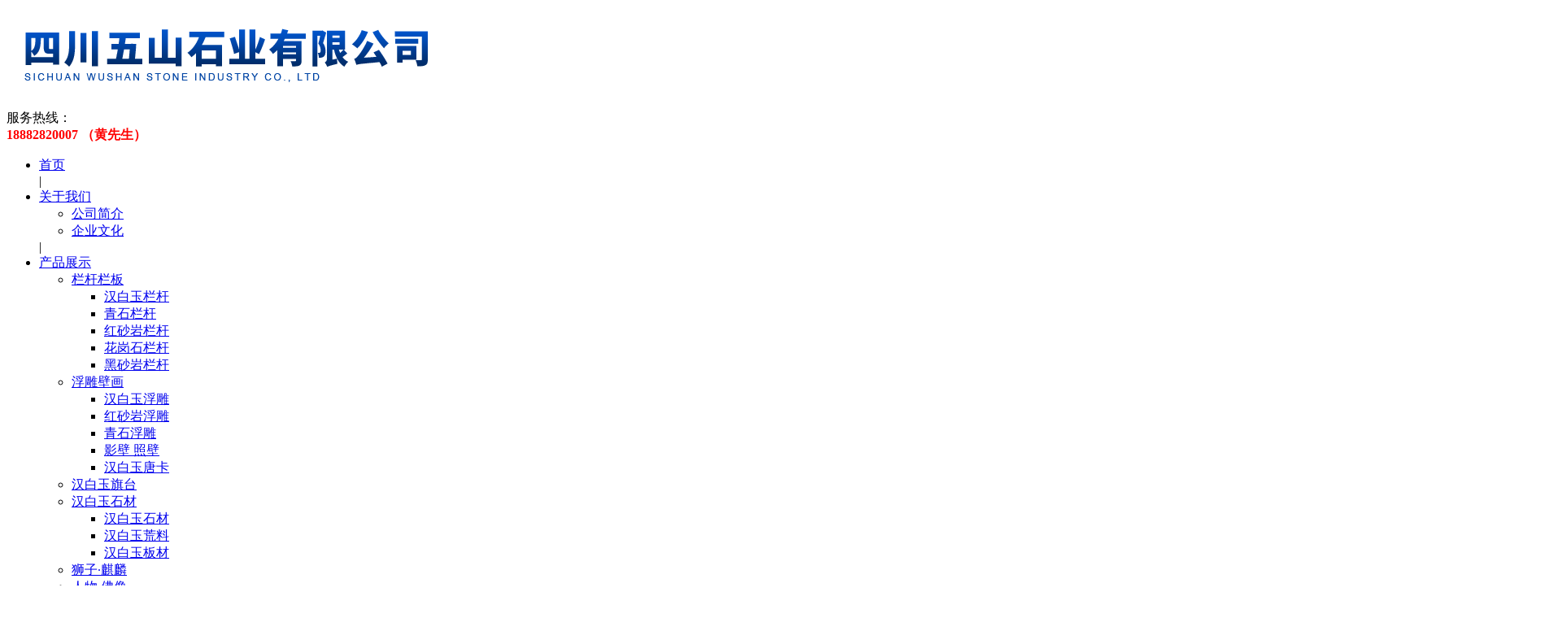

--- FILE ---
content_type: text/html; charset=utf-8
request_url: http://scwssyyxgs.com/index.php?m=content&c=index&a=show&catid=95&id=189
body_size: 33814
content:
<!DOCTYPE html>
<html lang=zh-cn">

<head>
    <meta charset="UTF-8">
    <meta name="viewport" content="width=device-width, initial-scale=1.0">
    <meta http-equiv="X-UA-Compatible" content="ie=edge">
    <title>荥经红花岗石 - 中国红石材 - 汉白玉石材栏杆护栏_石牌坊浮雕厂家_大型砂岩石材花岗岩浮雕-四川五山石业公司</title>
    <meta name="keywords" content="汉白玉石材,花岗岩栏杆厂家,大型砂岩石材浮雕,汉白玉浮雕,砂岩浮雕厂,石栏杆,栏杆石雕厂家,汉白玉栏杆,石材浮雕厂家,石牌坊,汉白玉护栏,汉白玉厂家,四川汉白玉石材">
    <meta name="description" content="四川红色花岗石以色泽鲜红、红里透亮、材质坚硬、密度高等独有特性，比曾风靡全球的印度红还鲜艳亮丽。中国红花岗岩的天然性和不可替代性&mdash;...">
    <meta name="renderer" content="webkit">
        <link href="/phpcms/templates/default/pc/skin/css/left.css" rel="stylesheet">
        <link href="/phpcms/templates/default/pc/skin/css/index.css" rel="stylesheet">
    <link href="/phpcms/templates/default/pc/skin/css/animate.min.css" rel="stylesheet">
    <link href="/phpcms/templates/default/pc/skin/css/idangerous.swiper.min.css" rel="stylesheet">
    <script src="/phpcms/templates/default/pc/skin/js/jquery.min.js"></script>
    <script src="/phpcms/templates/default/pc/skin/js/wow.min.js"></script>
    <script type="text/javascript" src="/phpcms/templates/default/pc/skin/js/common.js"></script>
    <script type="text/javascript" src="/phpcms/templates/default/pc/skin/js/tool.js"></script>
    <script src="/phpcms/templates/default/pc/skin/js/idangerous.swiper.min.js"></script>
    <!--[if ! IE 10]>
    <script src="https://cdn.staticfile.org/respond.js/1.4.2/respond.min.js"></script>
    <script src="https://cdn.staticfile.org/html5shiv/r29/html5.min.js"></script>
    <script type="text/javascript" src="/phpcms/templates/default/pc/skin/js/bgimg.js"></script>
    <![endif]-->
</head>

<body>
        <!-- 读取在首页显示的栏目isindexcol = 1 or 2 -->
            <!-- ******次出现的单网页，图片模型和文章模型取他们的id -->
        <div class="header">
        <div class="c-container">
            <div class="h-left pull-left">
                                <a href="/"><img src="/uploadfile/2021/0909/20210909025541172.png" alt=""></a>
            </div>
            <div class="pull-right tel wow fadeIn">
                                <span><img src="/phpcms/templates/default/pc/skin/images/tel.png" alt="">服务热线：</span>
                <div class="number"><strong><span style="color:#ff0000;">18882820007 （黄先生）</span></strong></div>
            </div>

            <div class="clear"></div>
        </div>
    </div>
    <div class="c-full h-nav">
        <div class="c-container text-center">
            <div class="hd-nav">
                                <ul class="nav-f">
                    <li><a href="/" class="top-a">首页</a></li>|
                                        <li><a href="/index.php?m=content&c=index&a=lists&catid=19" class="top-a">关于我们</a>
                                                <ul class="nav-1">
                                                                                    <li><a href="/index.php?m=content&c=index&a=lists&catid=43">公司简介</a>
                                                            </li>
                                                                                                                <li><a href="/index.php?m=content&c=index&a=lists&catid=34">企业文化</a>
                                                            </li>
                                                                                </ul>
                                            </li>|
                                        <li><a href="/index.php?m=content&c=index&a=lists&catid=8" class="top-a">产品展示</a>
                                                <ul class="nav-1">
                                                                                    <li><a href="/index.php?m=content&c=index&a=lists&catid=69">栏杆栏板</a>
                                                                <ul class="nav-2">
                                                                                                            <li><a href="/index.php?m=content&c=index&a=lists&catid=84">汉白玉栏杆</a></li>
                                                                                                                                                <li><a href="/index.php?m=content&c=index&a=lists&catid=85">青石栏杆</a></li>
                                                                                                                                                <li><a href="/index.php?m=content&c=index&a=lists&catid=86">红砂岩栏杆</a></li>
                                                                                                                                                <li><a href="/index.php?m=content&c=index&a=lists&catid=87">花岗石栏杆</a></li>
                                                                                                                                                <li><a href="/index.php?m=content&c=index&a=lists&catid=88">黑砂岩栏杆</a></li>
                                                                                                        </ul>
                                                            </li>
                                                                                                                <li><a href="/index.php?m=content&c=index&a=lists&catid=70">浮雕壁画</a>
                                                                <ul class="nav-2">
                                                                                                            <li><a href="/index.php?m=content&c=index&a=lists&catid=89">汉白玉浮雕</a></li>
                                                                                                                                                <li><a href="/index.php?m=content&c=index&a=lists&catid=90">红砂岩浮雕</a></li>
                                                                                                                                                <li><a href="/index.php?m=content&c=index&a=lists&catid=91">青石浮雕</a></li>
                                                                                                                                                <li><a href="/index.php?m=content&c=index&a=lists&catid=100">影壁 照壁</a></li>
                                                                                                                                                <li><a href="/index.php?m=content&c=index&a=lists&catid=102">汉白玉唐卡</a></li>
                                                                                                        </ul>
                                                            </li>
                                                                                                                <li><a href="/index.php?m=content&c=index&a=lists&catid=107">汉白玉旗台</a>
                                                            </li>
                                                                                                                <li><a href="/index.php?m=content&c=index&a=lists&catid=119">汉白玉石材</a>
                                                                <ul class="nav-2">
                                                                                                            <li><a href="/index.php?m=content&c=index&a=lists&catid=109">汉白玉石材</a></li>
                                                                                                                                                <li><a href="/index.php?m=content&c=index&a=lists&catid=97">汉白玉荒料</a></li>
                                                                                                                                                <li><a href="/index.php?m=content&c=index&a=lists&catid=106">汉白玉板材</a></li>
                                                                                                        </ul>
                                                            </li>
                                                                                                                <li><a href="/index.php?m=content&c=index&a=lists&catid=110">狮子·麒麟</a>
                                                            </li>
                                                                                                                <li><a href="/index.php?m=content&c=index&a=lists&catid=111">人物·佛像</a>
                                                            </li>
                                                                                                                <li><a href="/index.php?m=content&c=index&a=lists&catid=71">动物雕塑</a>
                                                            </li>
                                                                                                                <li><a href="/index.php?m=content&c=index&a=lists&catid=72">石塔·佛塔</a>
                                                            </li>
                                                                                                                <li><a href="/index.php?m=content&c=index&a=lists&catid=112">大象·貔貅</a>
                                                            </li>
                                                                                                                <li><a href="/index.php?m=content&c=index&a=lists&catid=103">牌坊·牌楼</a>
                                                            </li>
                                                                                                                <li><a href="/index.php?m=content&c=index&a=lists&catid=76">喷泉·喷水头</a>
                                                            </li>
                                                                                                                <li><a href="/index.php?m=content&c=index&a=lists&catid=74">龙柱·文化柱</a>
                                                            </li>
                                                                                                                <li><a href="/index.php?m=content&c=index&a=lists&catid=104">经文板</a>
                                                            </li>
                                                                                                                <li><a href="/index.php?m=content&c=index&a=lists&catid=77">景观石</a>
                                                            </li>
                                                                                                                <li><a href="/index.php?m=content&c=index&a=lists&catid=79">画板</a>
                                                            </li>
                                                                                                                <li><a href="/index.php?m=content&c=index&a=lists&catid=113">界桩·界碑</a>
                                                            </li>
                                                                                                                <li><a href="/index.php?m=content&c=index&a=lists&catid=114">栓马桩·栓马柱</a>
                                                            </li>
                                                                                                                <li><a href="/index.php?m=content&c=index&a=lists&catid=115">柱墩·柱础</a>
                                                            </li>
                                                                                                                <li><a href="/index.php?m=content&c=index&a=lists&catid=98">红砂岩石材</a>
                                                            </li>
                                                                                                                <li><a href="/index.php?m=content&c=index&a=lists&catid=105">青砂岩石材</a>
                                                            </li>
                                                                                                                <li><a href="/index.php?m=content&c=index&a=lists&catid=116">万源青石材</a>
                                                            </li>
                                                                                                                <li><a href="/index.php?m=content&c=index&a=lists&catid=95">中国红石材</a>
                                                            </li>
                                                                                                                <li><a href="/index.php?m=content&c=index&a=lists&catid=93">云灰文化石</a>
                                                            </li>
                                                                                                                <li><a href="/index.php?m=content&c=index&a=lists&catid=118">工程铺装板材</a>
                                                            </li>
                                                                                                                <li><a href="/index.php?m=content&c=index&a=lists&catid=120">石缸 汉阙</a>
                                                            </li>
                                                                                                                <li><a href="/index.php?m=content&c=index&a=lists&catid=121">书卷 桌凳</a>
                                                            </li>
                                                                                </ul>
                                            </li>|
                                        <li><a href="/index.php?m=content&c=index&a=lists&catid=28" class="top-a">新闻中心</a>
                                                <ul class="nav-1">
                                                                                    <li><a href="/index.php?m=content&c=index&a=lists&catid=31">业界动态</a>
                                                            </li>
                                                                                                                <li><a href="/index.php?m=content&c=index&a=lists&catid=32">公司新闻</a>
                                                            </li>
                                                                                </ul>
                                            </li>|
                                        <li><a href="/index.php?m=content&c=index&a=lists&catid=68" class="top-a">成功案例</a>
                                            </li>|
                                        <li><a href="/index.php?m=content&c=index&a=lists&catid=101" class="top-a">厂区展示</a>
                                            </li>|
                                        <li><a href="/index.php?m=content&c=index&a=lists&catid=20" class="top-a">联系我们</a>
                                            </li>|
                                    </ul>
            </div>
        </div>
    </div>
    <div class="banner-box">
        <div class="swiper-container" style="width: ****;height: ****;">
            <div class="swiper-wrapper">
                                                <div class="swiper-slide">
                    <img src="/uploadfile/2021/0929/20210929061656416.jpg" alt="">
                </div>
                                <div class="swiper-slide">
                    <img src="/uploadfile/2021/0929/20210929061710753.png" alt="">
                </div>
                            </div>
        </div>
    </div>
    <script>
        var mySwiper = new Swiper('.swiper-container', {
            loop: true,
            autoplay: 3000,
            speed: 1800,
            autoplayDisableOnInteraction: false,
            calculateHeight: true,
        })
    </script><script language="javascript">
    $(function () {
        $(".small").click(function () {
            $("#textarea").css('font-size', '12px');
        });
        $(".big").click(function () {
            $("#textarea").css('font-size', '14px');
        });
    });
</script>
<div id="main">
    <div id="main_left">
        <script type="text/javascript">
	$(function () {
		/*左侧导航*/
		if (!$(".left_nav").find("li").html())
			$(".left_nav").hide();
		$(".left_nav li").find("ul").prev().addClass("icon");
		$(".left_nav li ul").find(".highlight").parent().parent().first().find("a").addClass("on");
		//如果子栏目显示，则箭头向下
		$(".left_nav li span").toggle(function () {
			if ($(this).parent().children("ul").html()) {
				$(this).parent().children("a").addClass("on");
				$(this).children("a").addClass("on");
				$(this).parent().children("ul").stop(true, true).slideDown(500);
			} else {
				window.location.href = $(this).parent().children("a").attr("href");
			}
		}, function () {
			if ($(this).parent().children("ul").html()) {
				$(this).parent().children("a").removeClass("on");
				$(this).children("a").removeClass("on");
				$(this).parent().children("ul").stop(true, true).slideUp(500);
			}
		})
		$(".highlight").parent().stop(true, true).slideDown(500);
		//选取含有.highlight元素的上级栏目
	})
</script>

<!-- 留言、搜索没有$catid值会报错	-->

<div class="catname">
	<div class="dir">products</div>
	<div class="zh">产品展示</div>
</div>
<div class="left_nav">
	<ul>
						<li>
			<span><a href="javascript:void(0)" >&gt; </a> </span> <a
				 href="/index.php?m=content&c=index&a=lists&catid=69" <a href="/index.php?m=content&c=index&a=lists&catid=69" >栏杆栏板 </a>  <ul
				 >  				 <li > <a href="/index.php?m=content&c=index&a=lists&catid=84">汉白玉栏杆</a></li>
				 				 <li > <a href="/index.php?m=content&c=index&a=lists&catid=85">青石栏杆</a></li>
				 				 <li > <a href="/index.php?m=content&c=index&a=lists&catid=86">红砂岩栏杆</a></li>
				 				 <li > <a href="/index.php?m=content&c=index&a=lists&catid=87">花岗石栏杆</a></li>
				 				 <li > <a href="/index.php?m=content&c=index&a=lists&catid=88">黑砂岩栏杆</a></li>
					</ul>
		</li>
						<li>
			<span><a href="javascript:void(0)" >&gt; </a> </span> <a
				 href="/index.php?m=content&c=index&a=lists&catid=70" <a href="/index.php?m=content&c=index&a=lists&catid=70" >浮雕壁画 </a>  <ul
				 >  				 <li > <a href="/index.php?m=content&c=index&a=lists&catid=89">汉白玉浮雕</a></li>
				 				 <li > <a href="/index.php?m=content&c=index&a=lists&catid=90">红砂岩浮雕</a></li>
				 				 <li > <a href="/index.php?m=content&c=index&a=lists&catid=91">青石浮雕</a></li>
				 				 <li > <a href="/index.php?m=content&c=index&a=lists&catid=100">影壁 照壁</a></li>
				 				 <li > <a href="/index.php?m=content&c=index&a=lists&catid=102">汉白玉唐卡</a></li>
					</ul>
		</li>
						<li>
			 <a
				 href="/index.php?m=content&c=index&a=lists&catid=107" <a href="/index.php?m=content&c=index&a=lists&catid=107" >汉白玉旗台 </a> 	</li>
						<li>
			<span><a href="javascript:void(0)" >&gt; </a> </span> <a
				 href="/index.php?m=content&c=index&a=lists&catid=119" <a href="/index.php?m=content&c=index&a=lists&catid=119" >汉白玉石材 </a>  <ul
				 >  				 <li > <a href="/index.php?m=content&c=index&a=lists&catid=109">汉白玉石材</a></li>
				 				 <li > <a href="/index.php?m=content&c=index&a=lists&catid=97">汉白玉荒料</a></li>
				 				 <li > <a href="/index.php?m=content&c=index&a=lists&catid=106">汉白玉板材</a></li>
					</ul>
		</li>
						<li>
			 <a
				 href="/index.php?m=content&c=index&a=lists&catid=110" <a href="/index.php?m=content&c=index&a=lists&catid=110" >狮子·麒麟 </a> 	</li>
						<li>
			 <a
				 href="/index.php?m=content&c=index&a=lists&catid=111" <a href="/index.php?m=content&c=index&a=lists&catid=111" >人物·佛像 </a> 	</li>
						<li>
			 <a
				 href="/index.php?m=content&c=index&a=lists&catid=71" <a href="/index.php?m=content&c=index&a=lists&catid=71" >动物雕塑 </a> 	</li>
						<li>
			 <a
				 href="/index.php?m=content&c=index&a=lists&catid=72" <a href="/index.php?m=content&c=index&a=lists&catid=72" >石塔·佛塔 </a> 	</li>
						<li>
			 <a
				 href="/index.php?m=content&c=index&a=lists&catid=112" <a href="/index.php?m=content&c=index&a=lists&catid=112" >大象·貔貅 </a> 	</li>
						<li>
			 <a
				 href="/index.php?m=content&c=index&a=lists&catid=103" <a href="/index.php?m=content&c=index&a=lists&catid=103" >牌坊·牌楼 </a> 	</li>
						<li>
			 <a
				 href="/index.php?m=content&c=index&a=lists&catid=76" <a href="/index.php?m=content&c=index&a=lists&catid=76" >喷泉·喷水头 </a> 	</li>
						<li>
			 <a
				 href="/index.php?m=content&c=index&a=lists&catid=74" <a href="/index.php?m=content&c=index&a=lists&catid=74" >龙柱·文化柱 </a> 	</li>
						<li>
			 <a
				 href="/index.php?m=content&c=index&a=lists&catid=104" <a href="/index.php?m=content&c=index&a=lists&catid=104" >经文板 </a> 	</li>
						<li>
			 <a
				 href="/index.php?m=content&c=index&a=lists&catid=77" <a href="/index.php?m=content&c=index&a=lists&catid=77" >景观石 </a> 	</li>
						<li>
			 <a
				 href="/index.php?m=content&c=index&a=lists&catid=79" <a href="/index.php?m=content&c=index&a=lists&catid=79" >画板 </a> 	</li>
						<li>
			 <a
				 href="/index.php?m=content&c=index&a=lists&catid=113" <a href="/index.php?m=content&c=index&a=lists&catid=113" >界桩·界碑 </a> 	</li>
						<li>
			 <a
				 href="/index.php?m=content&c=index&a=lists&catid=114" <a href="/index.php?m=content&c=index&a=lists&catid=114" >栓马桩·栓马柱 </a> 	</li>
						<li>
			 <a
				 href="/index.php?m=content&c=index&a=lists&catid=115" <a href="/index.php?m=content&c=index&a=lists&catid=115" >柱墩·柱础 </a> 	</li>
						<li>
			 <a
				 href="/index.php?m=content&c=index&a=lists&catid=98" <a href="/index.php?m=content&c=index&a=lists&catid=98" >红砂岩石材 </a> 	</li>
						<li>
			 <a
				 href="/index.php?m=content&c=index&a=lists&catid=105" <a href="/index.php?m=content&c=index&a=lists&catid=105" >青砂岩石材 </a> 	</li>
						<li>
			 <a
				 href="/index.php?m=content&c=index&a=lists&catid=116" <a href="/index.php?m=content&c=index&a=lists&catid=116" >万源青石材 </a> 	</li>
						<li>
			 <a
				 href="/index.php?m=content&c=index&a=lists&catid=95" <a href="/index.php?m=content&c=index&a=lists&catid=95"  class="on" >中国红石材 </a> 	</li>
						<li>
			 <a
				 href="/index.php?m=content&c=index&a=lists&catid=93" <a href="/index.php?m=content&c=index&a=lists&catid=93" >云灰文化石 </a> 	</li>
						<li>
			 <a
				 href="/index.php?m=content&c=index&a=lists&catid=118" <a href="/index.php?m=content&c=index&a=lists&catid=118" >工程铺装板材 </a> 	</li>
						<li>
			 <a
				 href="/index.php?m=content&c=index&a=lists&catid=120" <a href="/index.php?m=content&c=index&a=lists&catid=120" >石缸 汉阙 </a> 	</li>
						<li>
			 <a
				 href="/index.php?m=content&c=index&a=lists&catid=121" <a href="/index.php?m=content&c=index&a=lists&catid=121" >书卷 桌凳 </a> 	</li>
			</ul>
</div>
<div class="catname">
	<div class="dir">Contact Us</div>
	<div class="zh">联系我们</div>
</div>
<div class="left_list">
		地址:四川省雅安市宝兴县灵关工业集中坝工业组团<br />
联系人：黄先生 18882820007<br />
联系人：罗先生 18882826664<br />
电子邮箱：739217710@qq.com	</div>
<div class="left_ss">
	<div id="search-form">
		<form name="form1" id="form1" action="index.php">
			<input type="hidden" name="m" value="search" />
			<input type="hidden" name="c" value="index" />
			<input type="hidden" name="a" value="init" />
			<input type="hidden" name="typeid" value="0" id="typeid" />
			<input type="hidden" name="siteid" value="1" id="siteid" />
			<input name="q" type="text" id="keywords" onfocus="if(value=='请输入关键字搜索详细内容'){value=''}" onblur="if(value==''){value=''}"
			 value="请输入关键字搜索详细内容" size="23" />
			<input type="submit" id="post-search" value="搜索">
		</form>
	</div>
</div>    </div>
    <div id="main_right">
        <div id="content_lm"><span>你现在的位置：<a href="http://scwssyyxgs.com">网站首页</a> >  <a href="http://scwssyyxgs.com/index.php?m=content&c=index&a=lists&catid=8" title="产品展示">产品展示</a>  >  <a href="http://scwssyyxgs.com/index.php?m=content&c=index&a=lists&catid=95" title="中国红石材">中国红石材</a>  > </span>中国红石材</div>
        <div id="content" class="single-p">
            <div class="title">荥经红花岗石</div>
            <div class="info">
                <small>更新时间：</small>2021-09-16 09:36:46            </div>
            <div class="desc">四川红色花岗石以色泽鲜红、红里透亮、材质坚硬、密度高等独有特性，比曾风靡全球的印度红还鲜艳亮丽。中国红花岗岩的天然性和不可替代性&mdash;...</div>            <div id="textarea">
                <div style="text-align: center;"><img alt="\" src="/uploadfile/2021/0916/20210916093610455.jpg" /><br />
<br />
<img alt="\" src="/uploadfile/2021/0916/20210916093619133.jpg" style="width: 900px; height: 675px;" /><br />
<br />
<img alt="\" src="/uploadfile/2021/0916/20210916093627245.jpg" style="width: 900px; height: 1200px;" /></div>
<br />
<div style="color: rgb(0, 0, 0); font-family: -apple-system, &quot;SF UI Text&quot;, Arial, &quot;PingFang SC&quot;, &quot;Hiragino Sans GB&quot;, &quot;Microsoft YaHei&quot;, &quot;WenQuanYi Micro Hei&quot;, sans-serif; font-size: 14px;"><span style="font-family: 微软雅黑;"><span style="font-size: 16px;">四川红色花岗石以色泽鲜红、红里透亮、材质坚硬、密度高等独有特性，比曾风靡全球的&ldquo;印度红&rdquo;还鲜艳亮丽。</span></span></div>
<div style="color: rgb(0, 0, 0); font-family: -apple-system, &quot;SF UI Text&quot;, Arial, &quot;PingFang SC&quot;, &quot;Hiragino Sans GB&quot;, &quot;Microsoft YaHei&quot;, &quot;WenQuanYi Micro Hei&quot;, sans-serif; font-size: 14px;"><span style="font-family: 微软雅黑;"><span style="font-size: 16px;">中国红花岗岩的天然性和不可替代性&mdash;&mdash;它是迄今为止，地球上所发现的、可供开采的、硬度达到8.2的、耐酸耐碱的、符合国家A类建材标准的、不褪色的天然花岗石，是室内外装饰和景区景点雕塑的不错选择。</span></span></div>
                            </div>
        </div>
        <div class="preNext">
            <div class="line">
                <strong></strong>
            </div>
            <ul class="text">
                <li>
                    上一篇：<a href="/index.php?m=content&c=index&a=show&catid=95&id=190" title="中国红花岗石">中国红花岗石</a>                </li>
                <li>
                    下一篇：<a href="/index.php?m=content&c=index&a=show&catid=95&id=188" title="中国红光面板">中国红光面板</a>                </li>
            </ul>
        </div>
    </div>
    <div class="clear"></div>
</div>
<div class="footer wow fadeInUp">
    <div class="c-container ">
        <ul class="footer-lists">
            <a href="/index.php?m=content&c=index&a=lists&catid=19"><div class="catname_f">关于我们</div></a>
            <div class="dir">about us</div>
                        <li><a href="/index.php?m=content&c=index&a=lists&catid=43">公司简介</a></li>
                        <li><a href="/index.php?m=content&c=index&a=lists&catid=34">企业文化</a></li>
                    </ul>
        <ul class="footer-lists fl-2">
            <a href="/index.php?m=content&c=index&a=lists&catid=8"><div class="catname_f">产品展示</div></a>
            <div class="dir">products</div>
                                                    <li><a href="/index.php?m=content&c=index&a=lists&catid=69">栏杆栏板</a></li>
                                                                <li><a href="/index.php?m=content&c=index&a=lists&catid=70">浮雕壁画</a></li>
                                                                <li><a href="/index.php?m=content&c=index&a=lists&catid=107">汉白玉旗台</a></li>
                                                                <li><a href="/index.php?m=content&c=index&a=lists&catid=119">汉白玉石材</a></li>
                                                                <li><a href="/index.php?m=content&c=index&a=lists&catid=110">狮子·麒麟</a></li>
                                                                <li><a href="/index.php?m=content&c=index&a=lists&catid=111">人物·佛像</a></li>
                                                                                                                                                                                                                                                                                                                                                                                                                                                                                                                                                                                                                                                                                                                                                                                            </ul>
        <ul class="footer-lists">
            <a href="/index.php?m=content&c=index&a=lists&catid=20"><div class="catname_f">联系我们</div></a>
            <div class="dir">contact us</div>
                    </ul>
                <ul class="footer-lists">
                        <img src="/uploadfile/2023/0213/20230213101834633.jpg" style="width: 150px; height: 213px;" /><br />
            <p>扫描二维码<br>关注官方微信</p>
        </ul>
                <form class="f-form" method="post" action="/index.php?m=formguide&c=index&a=show&formid=13&siteid=1" name="myform"
            id="myform">
            <table class="table_form" width="****" cellspacing="0" cellpadding="5">
                <tbody>
                    <tr>
                        <td>
                            <input type="text" name="info[l_user]" placeholder="姓名" id="l_user" size="50" class="input-text"
                                style="width:65%;" data-role="none">
                        </td>
                    </tr>
                    <tr>
                        <td>
                            <input type="text" name="info[l_phone]" id="l_phone" placeholder="电话" size="50" value="" class="input-text" style="width:65%" data-role="none">
                        </td>
                    </tr>
                    <tr>
                        <td>
                            <textarea name="info[l_words]" placeholder="留言" id="l_words" style="width:75%;height:46px;"
                                data-role="none"></textarea>
                        </td>
                    </tr>
                </tbody>
                <tfoot>
                    <tr>
                        <td></td>
                        <td><input type="submit" name="dosubmit" id="dosubmit" value=" 提交信息 " data-role="none"></td>
                    </tr>
                </tfoot>
            </table>
        </form>
        <script>
            if (window.navigator.userAgent.indexOf("MSIE") >= 1) {
                $('tbody input').each(function () {
                    $(this).val($(this).attr('placeholder'));
                });
            }
        </script>
        <div class="clear"></div>
                            <!--<div class="links">友情链接：<a href="http://www.xfynykj.com">农用可降解地膜</a>&nbsp;<a href="http://www.nmgyygg.com">内蒙钢结构</a>&nbsp;<a href="http://www.qhltcg.com">青海钢材</a>&nbsp;<a href="http://www.hfxygz.com">温室大棚</a></div>-->
                <div class="clear"></div>
    </div>
</div>
<div class="copy wow fadeIn">
            Copyright &copy; 2111-2228dessssssn.net, All Rsssts Resved&nbsp; &nbsp;<a href="https://beian.miit.gov.cn/" target="_blank">蜀ICP备2021023162号-1</a><br />
</div>
<script>
var _hmt = _hmt || [];
(function() {
  var hm = document.createElement("script");
  hm.src = "https://hm.baidu.com/hm.js?f8f048c659bbd318fbda01df9bc500c4";
  var s = document.getElementsByTagName("script")[0]; 
  s.parentNode.insertBefore(hm, s);
})();
</script>
</body>
<script>
    new WOW().init();
</script>
</html>
<script language="javascript" src="/index.php?m=content&c=kefu&a=qqkefu&q=imkv&rand=1470612188"></script>